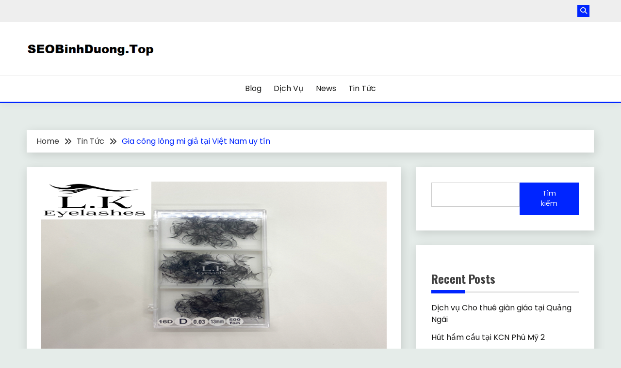

--- FILE ---
content_type: text/html; charset=UTF-8
request_url: https://seobinhduong.top/gia-cong-long-mi-gia-tai-viet-nam-uy-tin/
body_size: 14242
content:
<!doctype html>
<html lang="vi">
<head><meta name="google-site-verification" content="wHbZfSGkQFDoFrNu4AU95_Hp4n6D8TUIGyjYEwvGKgg" /><meta name="google-site-verification" content="ZVYbmVvwo84k8NepVZ3GY8mDTgEe8OqvFJz_lgkE8aE" /><meta name="google-site-verification" content="BG3EM2cSBfpaLI5adVhhu4D91X9-HBpv4a5bXBcPgJM" />
	<meta charset="UTF-8">
	<meta name="viewport" content="width=device-width, initial-scale=1">
	<link rel="profile" href="https://gmpg.org/xfn/11">

	<meta name='robots' content='index, follow, max-image-preview:large, max-snippet:-1, max-video-preview:-1' />

	<!-- This site is optimized with the Yoast SEO Premium plugin v20.5 (Yoast SEO v21.8) - https://yoast.com/wordpress/plugins/seo/ -->
	<title>Gia công lông mi giả tại Việt Nam uy tín - SEO Binh Duong</title>
	<link rel="canonical" href="https://seobinhduong.top/gia-cong-long-mi-gia-tai-viet-nam-uy-tin/" />
	<meta property="og:locale" content="vi_VN" />
	<meta property="og:type" content="article" />
	<meta property="og:title" content="Gia công lông mi giả tại Việt Nam uy tín" />
	<meta property="og:description" content="Gia công lông mi giả là một dịch vụ phổ biến trong ngành làm đẹp hiện nay. Việc sở hữu một hàng mi dài và" />
	<meta property="og:url" content="https://seobinhduong.top/gia-cong-long-mi-gia-tai-viet-nam-uy-tin/" />
	<meta property="og:site_name" content="SEO Binh Duong" />
	<meta property="article:published_time" content="2024-05-17T09:12:38+00:00" />
	<meta property="og:image" content="https://seobinhduong.top/wp-content/uploads/2024/05/3-3.png" />
	<meta property="og:image:width" content="900" />
	<meta property="og:image:height" content="450" />
	<meta property="og:image:type" content="image/png" />
	<meta name="author" content="Nsk SEO" />
	<meta name="twitter:card" content="summary_large_image" />
	<meta name="twitter:label1" content="Được viết bởi" />
	<meta name="twitter:data1" content="Nsk SEO" />
	<meta name="twitter:label2" content="Ước tính thời gian đọc" />
	<meta name="twitter:data2" content="5 phút" />
	<script type="application/ld+json" class="yoast-schema-graph">{"@context":"https://schema.org","@graph":[{"@type":"Article","@id":"https://seobinhduong.top/gia-cong-long-mi-gia-tai-viet-nam-uy-tin/#article","isPartOf":{"@id":"https://seobinhduong.top/gia-cong-long-mi-gia-tai-viet-nam-uy-tin/"},"author":{"name":"Nsk SEO","@id":"https://seobinhduong.top/#/schema/person/817d67c51afcec02caab5d585d1ddb55"},"headline":"Gia công lông mi giả tại Việt Nam uy tín","datePublished":"2024-05-17T09:12:38+00:00","dateModified":"2024-05-17T09:12:38+00:00","mainEntityOfPage":{"@id":"https://seobinhduong.top/gia-cong-long-mi-gia-tai-viet-nam-uy-tin/"},"wordCount":1159,"commentCount":0,"publisher":{"@id":"https://seobinhduong.top/#organization"},"image":{"@id":"https://seobinhduong.top/gia-cong-long-mi-gia-tai-viet-nam-uy-tin/#primaryimage"},"thumbnailUrl":"https://seobinhduong.top/wp-content/uploads/2024/05/3-3.png","articleSection":["Tin Tức"],"inLanguage":"vi","potentialAction":[{"@type":"CommentAction","name":"Comment","target":["https://seobinhduong.top/gia-cong-long-mi-gia-tai-viet-nam-uy-tin/#respond"]}]},{"@type":"WebPage","@id":"https://seobinhduong.top/gia-cong-long-mi-gia-tai-viet-nam-uy-tin/","url":"https://seobinhduong.top/gia-cong-long-mi-gia-tai-viet-nam-uy-tin/","name":"Gia công lông mi giả tại Việt Nam uy tín - SEO Binh Duong","isPartOf":{"@id":"https://seobinhduong.top/#website"},"primaryImageOfPage":{"@id":"https://seobinhduong.top/gia-cong-long-mi-gia-tai-viet-nam-uy-tin/#primaryimage"},"image":{"@id":"https://seobinhduong.top/gia-cong-long-mi-gia-tai-viet-nam-uy-tin/#primaryimage"},"thumbnailUrl":"https://seobinhduong.top/wp-content/uploads/2024/05/3-3.png","datePublished":"2024-05-17T09:12:38+00:00","dateModified":"2024-05-17T09:12:38+00:00","breadcrumb":{"@id":"https://seobinhduong.top/gia-cong-long-mi-gia-tai-viet-nam-uy-tin/#breadcrumb"},"inLanguage":"vi","potentialAction":[{"@type":"ReadAction","target":["https://seobinhduong.top/gia-cong-long-mi-gia-tai-viet-nam-uy-tin/"]}]},{"@type":"ImageObject","inLanguage":"vi","@id":"https://seobinhduong.top/gia-cong-long-mi-gia-tai-viet-nam-uy-tin/#primaryimage","url":"https://seobinhduong.top/wp-content/uploads/2024/05/3-3.png","contentUrl":"https://seobinhduong.top/wp-content/uploads/2024/05/3-3.png","width":900,"height":450},{"@type":"BreadcrumbList","@id":"https://seobinhduong.top/gia-cong-long-mi-gia-tai-viet-nam-uy-tin/#breadcrumb","itemListElement":[{"@type":"ListItem","position":1,"name":"Home","item":"https://seobinhduong.top/"},{"@type":"ListItem","position":2,"name":"Gia công lông mi giả tại Việt Nam uy tín"}]},{"@type":"WebSite","@id":"https://seobinhduong.top/#website","url":"https://seobinhduong.top/","name":"SEO Binh Duong","description":"","publisher":{"@id":"https://seobinhduong.top/#organization"},"potentialAction":[{"@type":"SearchAction","target":{"@type":"EntryPoint","urlTemplate":"https://seobinhduong.top/?s={search_term_string}"},"query-input":"required name=search_term_string"}],"inLanguage":"vi"},{"@type":"Organization","@id":"https://seobinhduong.top/#organization","name":"SEO Binh Duong","url":"https://seobinhduong.top/","logo":{"@type":"ImageObject","inLanguage":"vi","@id":"https://seobinhduong.top/#/schema/logo/image/","url":"https://seobinhduong.top/wp-content/uploads/2024/01/cropped-tinbinhduong.png","contentUrl":"https://seobinhduong.top/wp-content/uploads/2024/01/cropped-tinbinhduong.png","width":340,"height":52,"caption":"SEO Binh Duong"},"image":{"@id":"https://seobinhduong.top/#/schema/logo/image/"}},{"@type":"Person","@id":"https://seobinhduong.top/#/schema/person/817d67c51afcec02caab5d585d1ddb55","name":"Nsk SEO","image":{"@type":"ImageObject","inLanguage":"vi","@id":"https://seobinhduong.top/#/schema/person/image/","url":"https://secure.gravatar.com/avatar/16ac6ba4965facd33afcc4142fa7eb0a?s=96&d=mm&r=g","contentUrl":"https://secure.gravatar.com/avatar/16ac6ba4965facd33afcc4142fa7eb0a?s=96&d=mm&r=g","caption":"Nsk SEO"},"url":"https://seobinhduong.top/author/nskseo/"}]}</script>
	<!-- / Yoast SEO Premium plugin. -->


<link rel='dns-prefetch' href='//fonts.googleapis.com' />
<link rel="alternate" type="application/rss+xml" title="Dòng thông tin SEO Binh Duong &raquo;" href="https://seobinhduong.top/feed/" />
<link rel="alternate" type="application/rss+xml" title="Dòng phản hồi SEO Binh Duong &raquo;" href="https://seobinhduong.top/comments/feed/" />
<link rel="alternate" type="application/rss+xml" title="SEO Binh Duong &raquo; Gia công lông mi giả tại Việt Nam uy tín Dòng phản hồi" href="https://seobinhduong.top/gia-cong-long-mi-gia-tai-viet-nam-uy-tin/feed/" />
<script>
window._wpemojiSettings = {"baseUrl":"https:\/\/s.w.org\/images\/core\/emoji\/14.0.0\/72x72\/","ext":".png","svgUrl":"https:\/\/s.w.org\/images\/core\/emoji\/14.0.0\/svg\/","svgExt":".svg","source":{"concatemoji":"https:\/\/seobinhduong.top\/wp-includes\/js\/wp-emoji-release.min.js?ver=6.3.7"}};
/*! This file is auto-generated */
!function(i,n){var o,s,e;function c(e){try{var t={supportTests:e,timestamp:(new Date).valueOf()};sessionStorage.setItem(o,JSON.stringify(t))}catch(e){}}function p(e,t,n){e.clearRect(0,0,e.canvas.width,e.canvas.height),e.fillText(t,0,0);var t=new Uint32Array(e.getImageData(0,0,e.canvas.width,e.canvas.height).data),r=(e.clearRect(0,0,e.canvas.width,e.canvas.height),e.fillText(n,0,0),new Uint32Array(e.getImageData(0,0,e.canvas.width,e.canvas.height).data));return t.every(function(e,t){return e===r[t]})}function u(e,t,n){switch(t){case"flag":return n(e,"\ud83c\udff3\ufe0f\u200d\u26a7\ufe0f","\ud83c\udff3\ufe0f\u200b\u26a7\ufe0f")?!1:!n(e,"\ud83c\uddfa\ud83c\uddf3","\ud83c\uddfa\u200b\ud83c\uddf3")&&!n(e,"\ud83c\udff4\udb40\udc67\udb40\udc62\udb40\udc65\udb40\udc6e\udb40\udc67\udb40\udc7f","\ud83c\udff4\u200b\udb40\udc67\u200b\udb40\udc62\u200b\udb40\udc65\u200b\udb40\udc6e\u200b\udb40\udc67\u200b\udb40\udc7f");case"emoji":return!n(e,"\ud83e\udef1\ud83c\udffb\u200d\ud83e\udef2\ud83c\udfff","\ud83e\udef1\ud83c\udffb\u200b\ud83e\udef2\ud83c\udfff")}return!1}function f(e,t,n){var r="undefined"!=typeof WorkerGlobalScope&&self instanceof WorkerGlobalScope?new OffscreenCanvas(300,150):i.createElement("canvas"),a=r.getContext("2d",{willReadFrequently:!0}),o=(a.textBaseline="top",a.font="600 32px Arial",{});return e.forEach(function(e){o[e]=t(a,e,n)}),o}function t(e){var t=i.createElement("script");t.src=e,t.defer=!0,i.head.appendChild(t)}"undefined"!=typeof Promise&&(o="wpEmojiSettingsSupports",s=["flag","emoji"],n.supports={everything:!0,everythingExceptFlag:!0},e=new Promise(function(e){i.addEventListener("DOMContentLoaded",e,{once:!0})}),new Promise(function(t){var n=function(){try{var e=JSON.parse(sessionStorage.getItem(o));if("object"==typeof e&&"number"==typeof e.timestamp&&(new Date).valueOf()<e.timestamp+604800&&"object"==typeof e.supportTests)return e.supportTests}catch(e){}return null}();if(!n){if("undefined"!=typeof Worker&&"undefined"!=typeof OffscreenCanvas&&"undefined"!=typeof URL&&URL.createObjectURL&&"undefined"!=typeof Blob)try{var e="postMessage("+f.toString()+"("+[JSON.stringify(s),u.toString(),p.toString()].join(",")+"));",r=new Blob([e],{type:"text/javascript"}),a=new Worker(URL.createObjectURL(r),{name:"wpTestEmojiSupports"});return void(a.onmessage=function(e){c(n=e.data),a.terminate(),t(n)})}catch(e){}c(n=f(s,u,p))}t(n)}).then(function(e){for(var t in e)n.supports[t]=e[t],n.supports.everything=n.supports.everything&&n.supports[t],"flag"!==t&&(n.supports.everythingExceptFlag=n.supports.everythingExceptFlag&&n.supports[t]);n.supports.everythingExceptFlag=n.supports.everythingExceptFlag&&!n.supports.flag,n.DOMReady=!1,n.readyCallback=function(){n.DOMReady=!0}}).then(function(){return e}).then(function(){var e;n.supports.everything||(n.readyCallback(),(e=n.source||{}).concatemoji?t(e.concatemoji):e.wpemoji&&e.twemoji&&(t(e.twemoji),t(e.wpemoji)))}))}((window,document),window._wpemojiSettings);
</script>
<style>
img.wp-smiley,
img.emoji {
	display: inline !important;
	border: none !important;
	box-shadow: none !important;
	height: 1em !important;
	width: 1em !important;
	margin: 0 0.07em !important;
	vertical-align: -0.1em !important;
	background: none !important;
	padding: 0 !important;
}
</style>
	<link rel='stylesheet' id='wp-block-library-css' href='https://seobinhduong.top/wp-includes/css/dist/block-library/style.min.css?ver=6.3.7' media='all' />
<style id='wp-block-library-theme-inline-css'>
.wp-block-audio figcaption{color:#555;font-size:13px;text-align:center}.is-dark-theme .wp-block-audio figcaption{color:hsla(0,0%,100%,.65)}.wp-block-audio{margin:0 0 1em}.wp-block-code{border:1px solid #ccc;border-radius:4px;font-family:Menlo,Consolas,monaco,monospace;padding:.8em 1em}.wp-block-embed figcaption{color:#555;font-size:13px;text-align:center}.is-dark-theme .wp-block-embed figcaption{color:hsla(0,0%,100%,.65)}.wp-block-embed{margin:0 0 1em}.blocks-gallery-caption{color:#555;font-size:13px;text-align:center}.is-dark-theme .blocks-gallery-caption{color:hsla(0,0%,100%,.65)}.wp-block-image figcaption{color:#555;font-size:13px;text-align:center}.is-dark-theme .wp-block-image figcaption{color:hsla(0,0%,100%,.65)}.wp-block-image{margin:0 0 1em}.wp-block-pullquote{border-bottom:4px solid;border-top:4px solid;color:currentColor;margin-bottom:1.75em}.wp-block-pullquote cite,.wp-block-pullquote footer,.wp-block-pullquote__citation{color:currentColor;font-size:.8125em;font-style:normal;text-transform:uppercase}.wp-block-quote{border-left:.25em solid;margin:0 0 1.75em;padding-left:1em}.wp-block-quote cite,.wp-block-quote footer{color:currentColor;font-size:.8125em;font-style:normal;position:relative}.wp-block-quote.has-text-align-right{border-left:none;border-right:.25em solid;padding-left:0;padding-right:1em}.wp-block-quote.has-text-align-center{border:none;padding-left:0}.wp-block-quote.is-large,.wp-block-quote.is-style-large,.wp-block-quote.is-style-plain{border:none}.wp-block-search .wp-block-search__label{font-weight:700}.wp-block-search__button{border:1px solid #ccc;padding:.375em .625em}:where(.wp-block-group.has-background){padding:1.25em 2.375em}.wp-block-separator.has-css-opacity{opacity:.4}.wp-block-separator{border:none;border-bottom:2px solid;margin-left:auto;margin-right:auto}.wp-block-separator.has-alpha-channel-opacity{opacity:1}.wp-block-separator:not(.is-style-wide):not(.is-style-dots){width:100px}.wp-block-separator.has-background:not(.is-style-dots){border-bottom:none;height:1px}.wp-block-separator.has-background:not(.is-style-wide):not(.is-style-dots){height:2px}.wp-block-table{margin:0 0 1em}.wp-block-table td,.wp-block-table th{word-break:normal}.wp-block-table figcaption{color:#555;font-size:13px;text-align:center}.is-dark-theme .wp-block-table figcaption{color:hsla(0,0%,100%,.65)}.wp-block-video figcaption{color:#555;font-size:13px;text-align:center}.is-dark-theme .wp-block-video figcaption{color:hsla(0,0%,100%,.65)}.wp-block-video{margin:0 0 1em}.wp-block-template-part.has-background{margin-bottom:0;margin-top:0;padding:1.25em 2.375em}
</style>
<style id='classic-theme-styles-inline-css'>
/*! This file is auto-generated */
.wp-block-button__link{color:#fff;background-color:#32373c;border-radius:9999px;box-shadow:none;text-decoration:none;padding:calc(.667em + 2px) calc(1.333em + 2px);font-size:1.125em}.wp-block-file__button{background:#32373c;color:#fff;text-decoration:none}
</style>
<style id='global-styles-inline-css'>
body{--wp--preset--color--black: #000000;--wp--preset--color--cyan-bluish-gray: #abb8c3;--wp--preset--color--white: #ffffff;--wp--preset--color--pale-pink: #f78da7;--wp--preset--color--vivid-red: #cf2e2e;--wp--preset--color--luminous-vivid-orange: #ff6900;--wp--preset--color--luminous-vivid-amber: #fcb900;--wp--preset--color--light-green-cyan: #7bdcb5;--wp--preset--color--vivid-green-cyan: #00d084;--wp--preset--color--pale-cyan-blue: #8ed1fc;--wp--preset--color--vivid-cyan-blue: #0693e3;--wp--preset--color--vivid-purple: #9b51e0;--wp--preset--gradient--vivid-cyan-blue-to-vivid-purple: linear-gradient(135deg,rgba(6,147,227,1) 0%,rgb(155,81,224) 100%);--wp--preset--gradient--light-green-cyan-to-vivid-green-cyan: linear-gradient(135deg,rgb(122,220,180) 0%,rgb(0,208,130) 100%);--wp--preset--gradient--luminous-vivid-amber-to-luminous-vivid-orange: linear-gradient(135deg,rgba(252,185,0,1) 0%,rgba(255,105,0,1) 100%);--wp--preset--gradient--luminous-vivid-orange-to-vivid-red: linear-gradient(135deg,rgba(255,105,0,1) 0%,rgb(207,46,46) 100%);--wp--preset--gradient--very-light-gray-to-cyan-bluish-gray: linear-gradient(135deg,rgb(238,238,238) 0%,rgb(169,184,195) 100%);--wp--preset--gradient--cool-to-warm-spectrum: linear-gradient(135deg,rgb(74,234,220) 0%,rgb(151,120,209) 20%,rgb(207,42,186) 40%,rgb(238,44,130) 60%,rgb(251,105,98) 80%,rgb(254,248,76) 100%);--wp--preset--gradient--blush-light-purple: linear-gradient(135deg,rgb(255,206,236) 0%,rgb(152,150,240) 100%);--wp--preset--gradient--blush-bordeaux: linear-gradient(135deg,rgb(254,205,165) 0%,rgb(254,45,45) 50%,rgb(107,0,62) 100%);--wp--preset--gradient--luminous-dusk: linear-gradient(135deg,rgb(255,203,112) 0%,rgb(199,81,192) 50%,rgb(65,88,208) 100%);--wp--preset--gradient--pale-ocean: linear-gradient(135deg,rgb(255,245,203) 0%,rgb(182,227,212) 50%,rgb(51,167,181) 100%);--wp--preset--gradient--electric-grass: linear-gradient(135deg,rgb(202,248,128) 0%,rgb(113,206,126) 100%);--wp--preset--gradient--midnight: linear-gradient(135deg,rgb(2,3,129) 0%,rgb(40,116,252) 100%);--wp--preset--font-size--small: 16px;--wp--preset--font-size--medium: 20px;--wp--preset--font-size--large: 25px;--wp--preset--font-size--x-large: 42px;--wp--preset--font-size--larger: 35px;--wp--preset--spacing--20: 0.44rem;--wp--preset--spacing--30: 0.67rem;--wp--preset--spacing--40: 1rem;--wp--preset--spacing--50: 1.5rem;--wp--preset--spacing--60: 2.25rem;--wp--preset--spacing--70: 3.38rem;--wp--preset--spacing--80: 5.06rem;--wp--preset--shadow--natural: 6px 6px 9px rgba(0, 0, 0, 0.2);--wp--preset--shadow--deep: 12px 12px 50px rgba(0, 0, 0, 0.4);--wp--preset--shadow--sharp: 6px 6px 0px rgba(0, 0, 0, 0.2);--wp--preset--shadow--outlined: 6px 6px 0px -3px rgba(255, 255, 255, 1), 6px 6px rgba(0, 0, 0, 1);--wp--preset--shadow--crisp: 6px 6px 0px rgba(0, 0, 0, 1);}:where(.is-layout-flex){gap: 0.5em;}:where(.is-layout-grid){gap: 0.5em;}body .is-layout-flow > .alignleft{float: left;margin-inline-start: 0;margin-inline-end: 2em;}body .is-layout-flow > .alignright{float: right;margin-inline-start: 2em;margin-inline-end: 0;}body .is-layout-flow > .aligncenter{margin-left: auto !important;margin-right: auto !important;}body .is-layout-constrained > .alignleft{float: left;margin-inline-start: 0;margin-inline-end: 2em;}body .is-layout-constrained > .alignright{float: right;margin-inline-start: 2em;margin-inline-end: 0;}body .is-layout-constrained > .aligncenter{margin-left: auto !important;margin-right: auto !important;}body .is-layout-constrained > :where(:not(.alignleft):not(.alignright):not(.alignfull)){max-width: var(--wp--style--global--content-size);margin-left: auto !important;margin-right: auto !important;}body .is-layout-constrained > .alignwide{max-width: var(--wp--style--global--wide-size);}body .is-layout-flex{display: flex;}body .is-layout-flex{flex-wrap: wrap;align-items: center;}body .is-layout-flex > *{margin: 0;}body .is-layout-grid{display: grid;}body .is-layout-grid > *{margin: 0;}:where(.wp-block-columns.is-layout-flex){gap: 2em;}:where(.wp-block-columns.is-layout-grid){gap: 2em;}:where(.wp-block-post-template.is-layout-flex){gap: 1.25em;}:where(.wp-block-post-template.is-layout-grid){gap: 1.25em;}.has-black-color{color: var(--wp--preset--color--black) !important;}.has-cyan-bluish-gray-color{color: var(--wp--preset--color--cyan-bluish-gray) !important;}.has-white-color{color: var(--wp--preset--color--white) !important;}.has-pale-pink-color{color: var(--wp--preset--color--pale-pink) !important;}.has-vivid-red-color{color: var(--wp--preset--color--vivid-red) !important;}.has-luminous-vivid-orange-color{color: var(--wp--preset--color--luminous-vivid-orange) !important;}.has-luminous-vivid-amber-color{color: var(--wp--preset--color--luminous-vivid-amber) !important;}.has-light-green-cyan-color{color: var(--wp--preset--color--light-green-cyan) !important;}.has-vivid-green-cyan-color{color: var(--wp--preset--color--vivid-green-cyan) !important;}.has-pale-cyan-blue-color{color: var(--wp--preset--color--pale-cyan-blue) !important;}.has-vivid-cyan-blue-color{color: var(--wp--preset--color--vivid-cyan-blue) !important;}.has-vivid-purple-color{color: var(--wp--preset--color--vivid-purple) !important;}.has-black-background-color{background-color: var(--wp--preset--color--black) !important;}.has-cyan-bluish-gray-background-color{background-color: var(--wp--preset--color--cyan-bluish-gray) !important;}.has-white-background-color{background-color: var(--wp--preset--color--white) !important;}.has-pale-pink-background-color{background-color: var(--wp--preset--color--pale-pink) !important;}.has-vivid-red-background-color{background-color: var(--wp--preset--color--vivid-red) !important;}.has-luminous-vivid-orange-background-color{background-color: var(--wp--preset--color--luminous-vivid-orange) !important;}.has-luminous-vivid-amber-background-color{background-color: var(--wp--preset--color--luminous-vivid-amber) !important;}.has-light-green-cyan-background-color{background-color: var(--wp--preset--color--light-green-cyan) !important;}.has-vivid-green-cyan-background-color{background-color: var(--wp--preset--color--vivid-green-cyan) !important;}.has-pale-cyan-blue-background-color{background-color: var(--wp--preset--color--pale-cyan-blue) !important;}.has-vivid-cyan-blue-background-color{background-color: var(--wp--preset--color--vivid-cyan-blue) !important;}.has-vivid-purple-background-color{background-color: var(--wp--preset--color--vivid-purple) !important;}.has-black-border-color{border-color: var(--wp--preset--color--black) !important;}.has-cyan-bluish-gray-border-color{border-color: var(--wp--preset--color--cyan-bluish-gray) !important;}.has-white-border-color{border-color: var(--wp--preset--color--white) !important;}.has-pale-pink-border-color{border-color: var(--wp--preset--color--pale-pink) !important;}.has-vivid-red-border-color{border-color: var(--wp--preset--color--vivid-red) !important;}.has-luminous-vivid-orange-border-color{border-color: var(--wp--preset--color--luminous-vivid-orange) !important;}.has-luminous-vivid-amber-border-color{border-color: var(--wp--preset--color--luminous-vivid-amber) !important;}.has-light-green-cyan-border-color{border-color: var(--wp--preset--color--light-green-cyan) !important;}.has-vivid-green-cyan-border-color{border-color: var(--wp--preset--color--vivid-green-cyan) !important;}.has-pale-cyan-blue-border-color{border-color: var(--wp--preset--color--pale-cyan-blue) !important;}.has-vivid-cyan-blue-border-color{border-color: var(--wp--preset--color--vivid-cyan-blue) !important;}.has-vivid-purple-border-color{border-color: var(--wp--preset--color--vivid-purple) !important;}.has-vivid-cyan-blue-to-vivid-purple-gradient-background{background: var(--wp--preset--gradient--vivid-cyan-blue-to-vivid-purple) !important;}.has-light-green-cyan-to-vivid-green-cyan-gradient-background{background: var(--wp--preset--gradient--light-green-cyan-to-vivid-green-cyan) !important;}.has-luminous-vivid-amber-to-luminous-vivid-orange-gradient-background{background: var(--wp--preset--gradient--luminous-vivid-amber-to-luminous-vivid-orange) !important;}.has-luminous-vivid-orange-to-vivid-red-gradient-background{background: var(--wp--preset--gradient--luminous-vivid-orange-to-vivid-red) !important;}.has-very-light-gray-to-cyan-bluish-gray-gradient-background{background: var(--wp--preset--gradient--very-light-gray-to-cyan-bluish-gray) !important;}.has-cool-to-warm-spectrum-gradient-background{background: var(--wp--preset--gradient--cool-to-warm-spectrum) !important;}.has-blush-light-purple-gradient-background{background: var(--wp--preset--gradient--blush-light-purple) !important;}.has-blush-bordeaux-gradient-background{background: var(--wp--preset--gradient--blush-bordeaux) !important;}.has-luminous-dusk-gradient-background{background: var(--wp--preset--gradient--luminous-dusk) !important;}.has-pale-ocean-gradient-background{background: var(--wp--preset--gradient--pale-ocean) !important;}.has-electric-grass-gradient-background{background: var(--wp--preset--gradient--electric-grass) !important;}.has-midnight-gradient-background{background: var(--wp--preset--gradient--midnight) !important;}.has-small-font-size{font-size: var(--wp--preset--font-size--small) !important;}.has-medium-font-size{font-size: var(--wp--preset--font-size--medium) !important;}.has-large-font-size{font-size: var(--wp--preset--font-size--large) !important;}.has-x-large-font-size{font-size: var(--wp--preset--font-size--x-large) !important;}
.wp-block-navigation a:where(:not(.wp-element-button)){color: inherit;}
:where(.wp-block-post-template.is-layout-flex){gap: 1.25em;}:where(.wp-block-post-template.is-layout-grid){gap: 1.25em;}
:where(.wp-block-columns.is-layout-flex){gap: 2em;}:where(.wp-block-columns.is-layout-grid){gap: 2em;}
.wp-block-pullquote{font-size: 1.5em;line-height: 1.6;}
</style>
<link rel='stylesheet' id='sp-news-public-css' href='https://seobinhduong.top/wp-content/plugins/sp-news-and-widget/assets/css/wpnw-public.css?ver=4.9' media='all' />
<link rel='stylesheet' id='Poppins:400,500,600,700-css' href='//fonts.googleapis.com/css?family=Poppins%3A400%2C500%2C600%2C700&#038;ver=6.3.7' media='all' />
<link rel='stylesheet' id='Oswald:400,300,700-css' href='//fonts.googleapis.com/css?family=Oswald%3A400%2C300%2C700&#038;ver=6.3.7' media='all' />
<link rel='stylesheet' id='font-awesome-css' href='https://seobinhduong.top/wp-content/themes/faced/candidthemes/assets/framework/font-awesome-6/css/all.min.css?ver=1.0.0' media='all' />
<link rel='stylesheet' id='slick-css' href='https://seobinhduong.top/wp-content/themes/faced/candidthemes/assets/framework/slick/slick.css?ver=1.0.0' media='all' />
<link rel='stylesheet' id='slick-theme-css' href='https://seobinhduong.top/wp-content/themes/faced/candidthemes/assets/framework/slick/slick-theme.css?ver=1.0.0' media='all' />
<link rel='stylesheet' id='faced-style-css' href='https://seobinhduong.top/wp-content/themes/faced/style.css?ver=1.0.0' media='all' />
<style id='faced-style-inline-css'>
.primary-color, p a, h1 a, h2 a, h3 a, h4 a, h5 a, .author-title a, figure a, table a, span a, strong a, li a, h1 a, .btn-primary-border, .main-navigation #primary-menu > li > a:hover, .widget-area .widget a:hover, .widget-area .widget a:focus, .card-bg-image .card_body a:hover, .main-navigation #primary-menu > li.focus > a, .card_title a:hover, .card-blog-post .entry-meta a:hover, .site-title a:visited, .post-navigation .nav-links > * a:hover, .post-navigation .nav-links > * a:focus, .wp-block-button.is-style-outline .wp-block-button__link, .error-404-title, .ct-dark-mode a:hover, .ct-dark-mode .widget ul li a:hover, .ct-dark-mode .widget-area .widget ul li a:hover, .ct-dark-mode .post-navigation .nav-links > * a, .ct-dark-mode .author-wrapper .author-title a, .ct-dark-mode .wp-calendar-nav a, .site-footer a:hover, .top-header-toggle-btn, .woocommerce ul.products li.product .woocommerce-loop-category__title:hover, .woocommerce ul.products li.product .woocommerce-loop-product__title:hover, .woocommerce ul.products li.product h3:hover, .entry-content dl a, .entry-content table a, .entry-content ul a, .breadcrumb-trail .trial-items a:hover, .breadcrumbs ul a:hover, .breadcrumb-trail .trial-items .trial-end a, .breadcrumbs ul li:last-child a, .comment-list .comment .comment-body a, .comment-list .comment .comment-body .comment-metadata a.comment-edit-link, .card-bg-image.card-promo .card_title>a:hover,.slick-next:before, .slick-prev:before, .card-bg-image.card-promo:hover .card_title a, .site-header.site-header-v2 .site-header-topbar .site-header-top-menu li a:hover{ color: #0025ff; }.primary-bg, .btn-primary, .main-navigation ul ul a, #secondary .widget .widget-title:after, .search-form .search-submit, .category-label-group a, .posts-navigation .nav-links a, .category-label-group.bg-label a, .wp-block-button__link, .wp-block-button.is-style-outline .wp-block-button__link:hover, button, input[type="button"], input[type="reset"], input[type="submit"], .pagination .page-numbers.current, .pagination .page-numbers:hover, table #today, .tagcloud .tag-cloud-link:hover, .footer-go-to-top, .woocommerce ul.products li.product .button,
.woocommerce #respond input#submit.alt, .woocommerce a.button.alt, .woocommerce button.button.alt, .woocommerce input.button.alt,
.woocommerce #respond input#submit.alt.disabled, .woocommerce #respond input#submit.alt.disabled:hover, .woocommerce #respond input#submit.alt:disabled, .woocommerce #respond input#submit.alt:disabled:hover, .woocommerce #respond input#submit.alt:disabled[disabled], .woocommerce #respond input#submit.alt:disabled[disabled]:hover, .woocommerce a.button.alt.disabled, .woocommerce a.button.alt.disabled:hover, .woocommerce a.button.alt:disabled, .woocommerce a.button.alt:disabled:hover, .woocommerce a.button.alt:disabled[disabled], .woocommerce a.button.alt:disabled[disabled]:hover, .woocommerce button.button.alt.disabled, .woocommerce button.button.alt.disabled:hover, .woocommerce button.button.alt:disabled, .woocommerce button.button.alt:disabled:hover, .woocommerce button.button.alt:disabled[disabled], .woocommerce button.button.alt:disabled[disabled]:hover, .woocommerce input.button.alt.disabled, .woocommerce input.button.alt.disabled:hover, .woocommerce input.button.alt:disabled, .woocommerce input.button.alt:disabled:hover, .woocommerce input.button.alt:disabled[disabled], .woocommerce input.button.alt:disabled[disabled]:hover, .woocommerce .widget_price_filter .ui-slider .ui-slider-range, .woocommerce .widget_price_filter .ui-slider .ui-slider-handle, .faced-menu-social li a[href*="mailto:"], .ajax-pagination .show-more, .feat-section .feat-section__title h4::before, .widget-area .widget_block .wp-block-heading::before, .wp-block-search .wp-block-search__button, .faced-latest .widget-title:before,
.faced-menu-social .widget-title:before, .faced-author-profile .widget-title:before , .widget_instagram-feed-widget .widget-title:before, .widget_mc4wp_form_widget .widget-title:before, .site-footer-top .widget .widget-title:before { background-color: #0025ff; }.primary-border, .btn-primary-border, .site-header-v2,.wp-block-button.is-style-outline .wp-block-button__link, .site-header-bottom, .ajax-pagination .show-more, .wp-block-search .wp-block-search__button { border-color: #0025ff; }a:focus, button.slick-arrow:focus, input[type=text]:focus, input[type=email]:focus, input[type=password]:focus, input[type=search]:focus, input[type=file]:focus, input[type=number]:focus, input[type=datetime]:focus, input[type=url]:focus, select:focus, textarea:focus { outline-color: #0025ff; }.entry-content a { text-decoration-color: #0025ff; }.post-thumbnail a:focus img, .card_media a:focus img, article.sticky .card-blog-post { border-color: #0025ff; }.site-title, .site-title a, h1.site-title a, p.site-title a,  .site-title a:visited { color: #blank; }.site-description { color: #0025ff; }
                    .card-bg-image:after, .card-bg-image.card-promo .card_media a:after{
                    background-image: linear-gradient(45deg, rgba(37,37,162,0.5), rgba(0, 0, 0, 0.5));
                    }
                    
                    .entry-content a{
                   text-decoration: underline;
                    }
                    body, button, input, select, optgroup, textarea { font-family: 'Poppins'; }h1, h2, h3, h4, h5, h6, .entry-content h1 { font-family: 'Oswald'; }
</style>
<script src='https://seobinhduong.top/wp-includes/js/jquery/jquery.min.js?ver=3.7.0' id='jquery-core-js'></script>
<script src='https://seobinhduong.top/wp-includes/js/jquery/jquery-migrate.min.js?ver=3.4.1' id='jquery-migrate-js'></script>
<link rel="https://api.w.org/" href="https://seobinhduong.top/wp-json/" /><link rel="alternate" type="application/json" href="https://seobinhduong.top/wp-json/wp/v2/posts/2679" /><link rel="EditURI" type="application/rsd+xml" title="RSD" href="https://seobinhduong.top/xmlrpc.php?rsd" />
<meta name="generator" content="WordPress 6.3.7" />
<link rel='shortlink' href='https://seobinhduong.top/?p=2679' />
<link rel="alternate" type="application/json+oembed" href="https://seobinhduong.top/wp-json/oembed/1.0/embed?url=https%3A%2F%2Fseobinhduong.top%2Fgia-cong-long-mi-gia-tai-viet-nam-uy-tin%2F" />
<link rel="alternate" type="text/xml+oembed" href="https://seobinhduong.top/wp-json/oembed/1.0/embed?url=https%3A%2F%2Fseobinhduong.top%2Fgia-cong-long-mi-gia-tai-viet-nam-uy-tin%2F&#038;format=xml" />
<link rel="pingback" href="https://seobinhduong.top/xmlrpc.php">		<style type="text/css">
					.site-title,
			.site-description {
				position: absolute;
				clip: rect(1px, 1px, 1px, 1px);
				}
					</style>
		</head>

<body class="post-template-default single single-post postid-2679 single-format-standard wp-custom-logo wp-embed-responsive ct-sticky-sidebar">
<div id="page" class="site">
        <a class="skip-link screen-reader-text" href="#content">Skip to content</a>
            <section class="search-section">
            <div class="container">
                <button class="close-btn"><i class="fa fa-times"></i></button>
                <form role="search" method="get" class="search-form" action="https://seobinhduong.top/">
				<label>
					<span class="screen-reader-text">Tìm kiếm cho:</span>
					<input type="search" class="search-field" placeholder="Tìm kiếm &hellip;" value="" name="s" />
				</label>
				<input type="submit" class="search-submit" value="Tìm kiếm" />
			</form>            </div>
        </section>
            <header id="masthead" class="site-header text-center site-header-v2">
                            <section class="site-header-topbar">
                    <a href="#" class="top-header-toggle-btn">
                        <i class="fa fa-chevron-down" aria-hidden="true"></i>
                    </a>
                    <div class="container">
                        <div class="row">
                            <div class="col col-sm-2-3 col-md-2-3 col-lg-2-4">
                                        <nav class="site-header-top-nav">
            <ul class="site-header-top-menu"></ul>
        </nav>
                                </div>
                            <div class="col col-sm-1-3 col-md-1-3 col-lg-1-4">
                                <div class="faced-menu-social topbar-flex-grid">
                                            <button class="search-toggle"><i class="fa fa-search"></i></button>
                                    </div>
                            </div>
                        </div>
                    </div>
                </section>
            
        <div id="site-nav-wrap">
            <section id="site-navigation" class="site-header-top header-main-bar" >
                <div class="container">
                    <div class="row">
                        <div class="site-branding-wrap col-1-1 col-md-1-4">
                                    <div class="site-branding">
            <a href="https://seobinhduong.top/" class="custom-logo-link" rel="home"><img width="340" height="52" src="https://seobinhduong.top/wp-content/uploads/2024/01/cropped-tinbinhduong.png" class="custom-logo" alt="SEO Binh Duong" decoding="async" srcset="https://seobinhduong.top/wp-content/uploads/2024/01/cropped-tinbinhduong.png 340w, https://seobinhduong.top/wp-content/uploads/2024/01/cropped-tinbinhduong-300x46.png 300w" sizes="(max-width: 340px) 100vw, 340px" /></a>                <p class="site-title"><a href="https://seobinhduong.top/" rel="home">SEO Binh Duong</a></p>
                    </div><!-- .site-branding -->

        <button id="menu-toggle-button" class="menu-toggle" aria-controls="primary-menu" aria-expanded="false">
            <span class="line"></span>
            <span class="line"></span>
            <span class="line"></span>
        </button>
                            </div>
                        
                    </div>
                </div>
            </section>

            <section class="site-header-bottom">
                <div class="container">
                            <nav class="main-navigation">
            <ul id="primary-menu" class="nav navbar-nav nav-menu justify-content-center">
                <li id="menu-item-13" class="menu-item menu-item-type-taxonomy menu-item-object-category menu-item-13"><a href="https://seobinhduong.top/blog/">Blog</a></li>
<li id="menu-item-14" class="menu-item menu-item-type-taxonomy menu-item-object-category menu-item-14"><a href="https://seobinhduong.top/dich-vu/">Dịch Vụ</a></li>
<li id="menu-item-16" class="menu-item menu-item-type-taxonomy menu-item-object-category menu-item-16"><a href="https://seobinhduong.top/news/">News</a></li>
<li id="menu-item-18" class="menu-item menu-item-type-taxonomy menu-item-object-category current-post-ancestor current-menu-parent current-post-parent menu-item-18"><a href="https://seobinhduong.top/tin-tuc/">Tin Tức</a></li>
                <button class="close_nav"><i class="fa fa-times"></i></button>
            </ul>
        </nav><!-- #site-navigation -->

                </div>
            </section>
        </div>
            </header><!-- #masthead -->
    <div id="content" class="site-content">

<main class="site-main">
    <section class="single-section sec-spacing">
        <div class="container">
                        <div class="row ">
                <div id="primary" class="col-1-1 col-md-2-3">

                                    <div class="faced-breadcrumb-wrapper">
                    <div class='breadcrumbs init-animate clearfix'><div id='faced-breadcrumbs' class='clearfix'><div role="navigation" aria-label="Breadcrumbs" class="breadcrumb-trail breadcrumbs" itemprop="breadcrumb"><ul class="trail-items" itemscope itemtype="http://schema.org/BreadcrumbList"><meta name="numberOfItems" content="3" /><meta name="itemListOrder" content="Ascending" /><li itemprop="itemListElement" itemscope itemtype="http://schema.org/ListItem" class="trail-item trail-begin"><a href="https://seobinhduong.top/" rel="home" itemprop="item"><span itemprop="name">Home</span></a><meta itemprop="position" content="1" /></li><li itemprop="itemListElement" itemscope itemtype="http://schema.org/ListItem" class="trail-item"><a href="https://seobinhduong.top/tin-tuc/" itemprop="item"><span itemprop="name">Tin Tức</span></a><meta itemprop="position" content="2" /></li><li itemprop="itemListElement" itemscope itemtype="http://schema.org/ListItem" class="trail-item trail-end"><a href="https://seobinhduong.top/gia-cong-long-mi-gia-tai-viet-nam-uy-tin/" itemprop="item"><span itemprop="name">Gia công lông mi giả tại Việt Nam uy tín</span></a><meta itemprop="position" content="3" /></li></ul></div></div></div>                </div>

                    
<article id="post-2679" class="post-2679 post type-post status-publish format-standard has-post-thumbnail hentry category-tin-tuc">
    <!-- for full single column card layout add [.card-full-width] class -->
    <div class="card card-blog-post card-full-width card-single-article">
                <figure class="card_media">
                
            <div class="post-thumbnail">
                <img width="900" height="450" src="https://seobinhduong.top/wp-content/uploads/2024/05/3-3.png" class="attachment-post-thumbnail size-post-thumbnail wp-post-image" alt="" decoding="async" fetchpriority="high" srcset="https://seobinhduong.top/wp-content/uploads/2024/05/3-3.png 900w, https://seobinhduong.top/wp-content/uploads/2024/05/3-3-300x150.png 300w, https://seobinhduong.top/wp-content/uploads/2024/05/3-3-768x384.png 768w" sizes="(max-width: 900px) 100vw, 900px" />            </div><!-- .post-thumbnail -->

                </figure>
                    <div class="card_body">
            <div>
            <div class="category-label-group"><span class="cat-links"><a class="ct-cat-item-2" href="https://seobinhduong.top/tin-tuc/"  rel="category tag">Tin Tức</a> </span></div>

            <h1 class="card_title">Gia công lông mi giả tại Việt Nam uy tín</h1>                            <div class="entry-meta">
                    <span class="posted-on"><i class="fa fa-calendar"></i><a href="https://seobinhduong.top/gia-cong-long-mi-gia-tai-viet-nam-uy-tin/" rel="bookmark"><time class="entry-date published updated" datetime="2024-05-17T16:12:38+07:00">Tháng Năm 17, 2024</time></a></span><span class="byline"> <span class="author vcard"><i class="fa fa-user"></i><a class="url fn n" href="https://seobinhduong.top/author/nskseo/">Nsk SEO</a></span></span>                </div><!-- .entry-meta -->
                        </div>

            <div class="entry-content">
                <p><span style="font-weight: 400;">Gia công lông mi giả là một dịch vụ phổ biến trong ngành làm đẹp hiện nay. Việc sở hữu một hàng mi dài và cong vút đã trở thành xu hướng không chỉ trong làng giải trí mà còn trong cuộc sống hàng ngày của các chị em phụ nữ. Tuy nhiên, <span style="color: #0000ff;"><strong><a style="color: #0000ff;" href="https://seobinhduong.top/">seobinhduong.top</a></strong></span> chia sẻ không phải ai cũng may mắn có được hàng mi tự nhiên như ý muốn. Đó là lý do tại sao gia công lông mi giả tại Việt Nam đã trở thành một lựa chọn phổ biến để có được hàng mi đẹp.</span></p>
<h2><b>Lợi ích của gia công lông mi giả</b></h2>
<p><span style="font-weight: 400;">Gia công lông mi giả là quá trình kết hợp lông mi giả với lông mi thật để tạo ra một hàng mi đẹp và tự nhiên. Qua quá trình này, bạn có thể tận hưởng những lợi ích sau:</span></p>
<h3><b>1. Tự tin hơn với hàng mi đẹp</b></h3>
<p><span style="font-weight: 400;">Với hàng mi đẹp, bạn sẽ tự tin hơn trong giao tiếp và xuất hiện trước mọi người. Hàng mi dày và cong vút sẽ làm cho đôi mắt của bạn trở nên cuốn hút và quyến rũ hơn. Điều này không chỉ giúp bạn cảm thấy tự tin hơn mà còn tạo được ấn tượng tốt với người khác.</span></p>
<h3><b>2. Tiết kiệm thời gian và công sức</b></h3>
<p><span style="font-weight: 400;">Gia công lông mi giả giúp bạn tiết kiệm thời gian và công sức so với việc sử dụng mascara hàng ngày. Bạn sẽ không phải mất thời gian để chuốt mi và lo lắng về việc mascara bị trôi hay lem. Hơn nữa, <span style="color: #0000ff;"><b><a style="color: #0000ff;" href="https://eyelasheslinhkhoi.com/cong-ty-san-xuat-long-mi-gia-tai-viet-nam">công ty sản xuất mi giả tại Việt Nam</a></b></span> hàng mi giả có thể kéo dài từ 2-3 tuần, giúp bạn tiết kiệm thời gian và công sức trong việc trang điểm hàng ngày.</span></p>
<h3><b>3. Không gây hại cho lông mi thật</b></h3>
<p><span style="font-weight: 400;">Khi gia công lông mi giả, không có chất kết dính nào được sử dụng trực tiếp lên lông mi thật của bạn. Thay vào đó, lông mi giả sẽ được gắn vào lông mi thật bằng một chất kết dính an toàn và không gây hại. Điều này đảm bảo rằng lông mi thật của bạn sẽ không bị hư hỏng hay gãy rụng sau khi gỡ bỏ lông mi giả.</span></p>
<h2><b>Quy trình gia công lông mi giả tại Việt Nam</b></h2>
<p><span style="font-weight: 400;">Quy trình gia công lông mi giả tại Việt Nam thường bao gồm các bước sau:</span></p>
<h3><b>1. Tư vấn và chọn kiểu lông mi</b></h3>
<p><span style="font-weight: 400;">Trước khi bắt đầu quá trình gia công, <span style="color: #0000ff;"><b><a style="color: #0000ff;" href="https://eyelasheslinhkhoi.com/cong-ty-san-xuat-long-mi-gia-tai-viet-nam">công ty sản xuất lông mi giả tại Việt Nam</a></b></span> bạn sẽ được tư vấn về các kiểu lông mi phù hợp với khuôn mặt và mong muốn của bạn. Bạn có thể chọn từ các kiểu lông mi dài, cong vút, dày, hoặc tự nhiên tùy thuộc vào sở thích cá nhân.</span></p>
<h3><b>2. Chuẩn bị lông mi giả</b></h3>
<p><span style="font-weight: 400;">Sau khi chọn kiểu lông mi, nhân viên sẽ chuẩn bị lông mi giả phù hợp. Lông mi giả có thể là lông mi tự nhiên hoặc lông mi nhân tạo, tùy thuộc vào lựa chọn của bạn.</span></p>
<h3><b>3. Gắn lông mi giả</b></h3>
<p><span style="font-weight: 400;">Quá trình gắn lông mi giả sẽ được thực hiện bởi nhân viên có kỹ năng và kinh nghiệm. Họ sẽ sử dụng chất kết dính an toàn để gắn lông mi giả vào lông mi thật của bạn. Quá trình này thường mất khoảng 1-2 giờ và không gây đau hay khó chịu.</span></p>
<h3><b>4. Bảo dưỡng hàng mi</b></h3>
<p><span style="font-weight: 400;">Sau khi gắn lông mi giả, bạn cần tuân thủ các hướng dẫn bảo dưỡng để đảm bảo hàng mi giả luôn đẹp và bền. Bạn nên tránh chạm vào hàng mi quá nhiều, không sử dụng máy tạo xoăn và không dùng dầu tẩy trang chứa dầu để làm sạch hàng mi.</span></p>
<p><strong>Bài viết xem thêm: <span style="color: #0000ff;"><a class="row-title" style="color: #0000ff;" href="https://seobinhduong.top/san-xuat-long-mi-gia-tai-huyen-chau-thanh-long-an/" aria-label="“Sản xuất lông mi giả tại huyện Châu Thành, Long An” (Chỉnh sửa)">Sản xuất lông mi giả tại huyện Châu Thành, Long An</a></span></strong></p>
<h2><b>Kết luận nội dung gia công lông mi giả tại Việt Nam</b></h2>
<p><span style="font-weight: 400;">Gia công lông mi giả tại Việt Nam là một dịch vụ phổ biến và hữu ích cho những ai muốn sở hữu hàng mi đẹp và tự nhiên. Việc sử dụng lông mi giả giúp bạn tự tin hơn, tiết kiệm thời gian và công sức, và không gây hại cho lông mi thật của bạn. Hãy tìm hiểu và lựa chọn một địa chỉ uy tín để trải nghiệm dịch vụ này và có được hàng mi như ý muốn.</span></p>
            </div>
            

        </div>
    </div>
                    <div class="related-post">
                                            <h2 class="post-title">Related Posts</h2>
                                        <div class="row">
                                                        <div class="col-1-1 col-sm-1-2 col-md-1-2">
                                    <div class="card card-blog-post card-full-width">
                                                                                <div class="card_body">
                                            <div class="category-label-group"><span class="cat-links"><a class="ct-cat-item-2" href="https://seobinhduong.top/tin-tuc/"  rel="category tag">Tin Tức</a> </span></div>                                            <h4 class="card_title">
                                                <a href="https://seobinhduong.top/dich-vu-cho-thue-gian-giao-tai-quang-ngai/">
                                                    Dịch vụ Cho thuê giàn giáo tại Quảng Ngãi                                                </a>
                                            </h4>
                                            <div class="entry-meta">
                                                <span class="posted-on"><i class="fa fa-calendar"></i><a href="https://seobinhduong.top/dich-vu-cho-thue-gian-giao-tai-quang-ngai/" rel="bookmark"><time class="entry-date published" datetime="2026-01-02T12:50:15+07:00">Tháng Một 2, 2026</time><time class="updated" datetime="2026-01-02T13:17:52+07:00">Tháng Một 2, 2026</time></a></span><span class="byline"> <span class="author vcard"><i class="fa fa-user"></i><a class="url fn n" href="https://seobinhduong.top/author/admin/">admin</a></span></span>                                            </div>
                                        </div>
                                    </div>
                                </div>
                                                            <div class="col-1-1 col-sm-1-2 col-md-1-2">
                                    <div class="card card-blog-post card-full-width">
                                                                                <div class="card_body">
                                            <div class="category-label-group"><span class="cat-links"><a class="ct-cat-item-2" href="https://seobinhduong.top/tin-tuc/"  rel="category tag">Tin Tức</a> </span></div>                                            <h4 class="card_title">
                                                <a href="https://seobinhduong.top/hut-ham-cau-tai-kcn-phu-my-2/">
                                                    Hút hầm cầu tại KCN Phú Mỹ 2                                                </a>
                                            </h4>
                                            <div class="entry-meta">
                                                <span class="posted-on"><i class="fa fa-calendar"></i><a href="https://seobinhduong.top/hut-ham-cau-tai-kcn-phu-my-2/" rel="bookmark"><time class="entry-date published updated" datetime="2025-10-05T18:42:26+07:00">Tháng Mười 5, 2025</time></a></span><span class="byline"> <span class="author vcard"><i class="fa fa-user"></i><a class="url fn n" href="https://seobinhduong.top/author/ha/">Ha Ola</a></span></span>                                            </div>
                                        </div>
                                    </div>
                                </div>
                                                </div>

                                </div> <!-- .related-post -->
                <!-- Related Post Code Here -->

</article><!-- #post-2679 -->

	<nav class="navigation post-navigation" aria-label="Bài viết">
		<h2 class="screen-reader-text">Điều hướng bài viết</h2>
		<div class="nav-links"><div class="nav-previous"><a href="https://seobinhduong.top/thi-cong-tam-op-tuong-cao-cap-tai-huyen-dau-tieng-binh-duong/" rel="prev"><span class="nav-subtitle">Previous:</span> <span class="nav-title">Thi công tấm ốp tường cao cấp tại huyện Dầu Tiếng, Bình Dương</span></a></div><div class="nav-next"><a href="https://seobinhduong.top/co-so-san-xuat-long-mi-tai-viet-nam-dang-chu-y/" rel="next"><span class="nav-subtitle">Next:</span> <span class="nav-title">Cơ sở sản xuất lông mi tại Việt Nam đáng chú ý</span></a></div></div>
	</nav>
<div id="comments" class="comments-area">

    	<div id="respond" class="comment-respond">
		<h3 id="reply-title" class="comment-reply-title">Trả lời <small><a rel="nofollow" id="cancel-comment-reply-link" href="/gia-cong-long-mi-gia-tai-viet-nam-uy-tin/#respond" style="display:none;">Hủy</a></small></h3><form action="https://seobinhduong.top/wp-comments-post.php" method="post" id="commentform" class="comment-form" novalidate><p class="comment-notes"><span id="email-notes">Email của bạn sẽ không được hiển thị công khai.</span> <span class="required-field-message">Các trường bắt buộc được đánh dấu <span class="required">*</span></span></p><p class="comment-form-comment"><label for="comment">Bình luận <span class="required">*</span></label> <textarea id="comment" name="comment" cols="45" rows="8" maxlength="65525" required></textarea></p><p class="comment-form-author"><label for="author">Tên <span class="required">*</span></label> <input id="author" name="author" type="text" value="" size="30" maxlength="245" autocomplete="name" required /></p>
<p class="comment-form-email"><label for="email">Email <span class="required">*</span></label> <input id="email" name="email" type="email" value="" size="30" maxlength="100" aria-describedby="email-notes" autocomplete="email" required /></p>
<p class="comment-form-url"><label for="url">Trang web</label> <input id="url" name="url" type="url" value="" size="30" maxlength="200" autocomplete="url" /></p>
<p class="comment-form-cookies-consent"><input id="wp-comment-cookies-consent" name="wp-comment-cookies-consent" type="checkbox" value="yes" /> <label for="wp-comment-cookies-consent">Lưu tên của tôi, email, và trang web trong trình duyệt này cho lần bình luận kế tiếp của tôi.</label></p>
<p class="form-submit"><input name="submit" type="submit" id="submit" class="submit" value="Phản hồi" /> <input type='hidden' name='comment_post_ID' value='2679' id='comment_post_ID' />
<input type='hidden' name='comment_parent' id='comment_parent' value='0' />
</p></form>	</div><!-- #respond -->
	
</div><!-- #comments -->
                </div>
                                    <div id="secondary" class="col-12 col-md-1-3 col-lg-1-3">
                        
<aside class="widget-area">
	<section id="block-2" class="widget widget_block widget_search"><form role="search" method="get" action="https://seobinhduong.top/" class="wp-block-search__button-outside wp-block-search__text-button wp-block-search"><label class="wp-block-search__label" for="wp-block-search__input-1" >Tìm kiếm</label><div class="wp-block-search__inside-wrapper " ><input class="wp-block-search__input" id="wp-block-search__input-1" placeholder="" value="" type="search" name="s" required /><button aria-label="Tìm kiếm" class="wp-block-search__button wp-element-button" type="submit" >Tìm kiếm</button></div></form></section><section id="block-3" class="widget widget_block"><div class="wp-block-group is-layout-flow wp-block-group-is-layout-flow"><div class="wp-block-group__inner-container"><h2 class="wp-block-heading">Recent Posts</h2><ul class="wp-block-latest-posts__list wp-block-latest-posts"><li><a class="wp-block-latest-posts__post-title" href="https://seobinhduong.top/dich-vu-cho-thue-gian-giao-tai-quang-ngai/">Dịch vụ Cho thuê giàn giáo tại Quảng Ngãi</a></li>
<li><a class="wp-block-latest-posts__post-title" href="https://seobinhduong.top/hut-ham-cau-tai-kcn-phu-my-2/">Hút hầm cầu tại KCN Phú Mỹ 2</a></li>
<li><a class="wp-block-latest-posts__post-title" href="https://seobinhduong.top/hut-ham-cau-tai-kcn-phu-my-3/">Hút hầm cầu tại KCN Phú Mỹ 3</a></li>
<li><a class="wp-block-latest-posts__post-title" href="https://seobinhduong.top/quat-chiu-nhiet-tai-binh-duong/">Quạt Chịu Nhiệt Tại Bình Dương</a></li>
<li><a class="wp-block-latest-posts__post-title" href="https://seobinhduong.top/quat-huong-truc-tai-binh-duong/">Quạt Hướng Trục Tại Bình Dương</a></li>
</ul></div></div></section><section id="block-5" class="widget widget_block"><div class="wp-block-group is-layout-flow wp-block-group-is-layout-flow"><div class="wp-block-group__inner-container"><h2 class="wp-block-heading">Archives</h2><ul class="wp-block-archives-list wp-block-archives">	<li><a href='https://seobinhduong.top/2026/01/'>Tháng Một 2026</a></li>
	<li><a href='https://seobinhduong.top/2025/10/'>Tháng Mười 2025</a></li>
	<li><a href='https://seobinhduong.top/2025/09/'>Tháng Chín 2025</a></li>
	<li><a href='https://seobinhduong.top/2025/08/'>Tháng Tám 2025</a></li>
	<li><a href='https://seobinhduong.top/2025/01/'>Tháng Một 2025</a></li>
	<li><a href='https://seobinhduong.top/2024/12/'>Tháng Mười Hai 2024</a></li>
	<li><a href='https://seobinhduong.top/2024/11/'>Tháng Mười Một 2024</a></li>
	<li><a href='https://seobinhduong.top/2024/10/'>Tháng Mười 2024</a></li>
	<li><a href='https://seobinhduong.top/2024/09/'>Tháng Chín 2024</a></li>
	<li><a href='https://seobinhduong.top/2024/08/'>Tháng Tám 2024</a></li>
	<li><a href='https://seobinhduong.top/2024/07/'>Tháng Bảy 2024</a></li>
	<li><a href='https://seobinhduong.top/2024/06/'>Tháng Sáu 2024</a></li>
	<li><a href='https://seobinhduong.top/2024/05/'>Tháng Năm 2024</a></li>
	<li><a href='https://seobinhduong.top/2024/04/'>Tháng Tư 2024</a></li>
	<li><a href='https://seobinhduong.top/2024/03/'>Tháng Ba 2024</a></li>
	<li><a href='https://seobinhduong.top/2024/02/'>Tháng Hai 2024</a></li>
	<li><a href='https://seobinhduong.top/2024/01/'>Tháng Một 2024</a></li>
	<li><a href='https://seobinhduong.top/2023/12/'>Tháng Mười Hai 2023</a></li>
</ul></div></div></section></aside><!-- #secondary -->
                    </div>
                            </div>

        </div>
    </section>
</main><!-- #main -->

</div> <!-- #content -->
    <section class="feat-section">
        <div class="container">
            <div class="feat-section-items-wrap">

            
                <div class="feat-section__title">
                                            <h4>You May Also Like</h4>
                                    </div>
                <div class="feat-section__post-wrap row-full-width">
                    
<article id="post-10920" class="post-10920 post type-post status-publish format-standard hentry category-tin-tuc">
    <!-- 
        for full single column card layout add [.card-full-width] class 
        for reverse align for figure and card_body add [.reverse-row] class in .card-blog-post
    -->
        <div class="card card-blog-post ">
                <div class="card_body">
            <!-- To have a background category link add [.bg-label] in category-label-group class -->
            <div>
                <div class="category-label-group"><span class="cat-links"><a class="ct-cat-item-2" href="https://seobinhduong.top/tin-tuc/"  rel="category tag">Tin Tức</a> </span></div><h2 class="card_title"><a href="https://seobinhduong.top/dich-vu-cho-thue-gian-giao-tai-quang-ngai/" rel="bookmark">Dịch vụ Cho thuê giàn giáo tại Quảng Ngãi</a></h2>            </div>
        </div>
    </div>
</article><!-- #post-10920 -->

<article id="post-9605" class="post-9605 post type-post status-publish format-standard hentry category-tin-tuc">
    <!-- 
        for full single column card layout add [.card-full-width] class 
        for reverse align for figure and card_body add [.reverse-row] class in .card-blog-post
    -->
        <div class="card card-blog-post ">
                <div class="card_body">
            <!-- To have a background category link add [.bg-label] in category-label-group class -->
            <div>
                <div class="category-label-group"><span class="cat-links"><a class="ct-cat-item-2" href="https://seobinhduong.top/tin-tuc/"  rel="category tag">Tin Tức</a> </span></div><h2 class="card_title"><a href="https://seobinhduong.top/hut-ham-cau-tai-kcn-phu-my-2/" rel="bookmark">Hút hầm cầu tại KCN Phú Mỹ 2</a></h2>            </div>
        </div>
    </div>
</article><!-- #post-9605 -->

<article id="post-9602" class="post-9602 post type-post status-publish format-standard hentry category-tin-tuc">
    <!-- 
        for full single column card layout add [.card-full-width] class 
        for reverse align for figure and card_body add [.reverse-row] class in .card-blog-post
    -->
        <div class="card card-blog-post ">
                <div class="card_body">
            <!-- To have a background category link add [.bg-label] in category-label-group class -->
            <div>
                <div class="category-label-group"><span class="cat-links"><a class="ct-cat-item-2" href="https://seobinhduong.top/tin-tuc/"  rel="category tag">Tin Tức</a> </span></div><h2 class="card_title"><a href="https://seobinhduong.top/hut-ham-cau-tai-kcn-phu-my-3/" rel="bookmark">Hút hầm cầu tại KCN Phú Mỹ 3</a></h2>            </div>
        </div>
    </div>
</article><!-- #post-9602 -->

<article id="post-9583" class="post-9583 post type-post status-publish format-standard hentry category-tin-tuc">
    <!-- 
        for full single column card layout add [.card-full-width] class 
        for reverse align for figure and card_body add [.reverse-row] class in .card-blog-post
    -->
        <div class="card card-blog-post ">
                <div class="card_body">
            <!-- To have a background category link add [.bg-label] in category-label-group class -->
            <div>
                <div class="category-label-group"><span class="cat-links"><a class="ct-cat-item-2" href="https://seobinhduong.top/tin-tuc/"  rel="category tag">Tin Tức</a> </span></div><h2 class="card_title"><a href="https://seobinhduong.top/quat-chiu-nhiet-tai-binh-duong/" rel="bookmark">Quạt Chịu Nhiệt Tại Bình Dương</a></h2>            </div>
        </div>
    </div>
</article><!-- #post-9583 -->
                </div>
            </div>
        </div>
    </section>
<!-- .feat-section -->


<footer id="colophon" class="site-footer">
        <section class="site-footer-bottom">
        <div class="container">
            <div class="faced-menu-social">
                            </div>
                        <div class="site-reserved text-center">
                All Rights Reserved 2023.            </div>
                <div class="site-info text-center">
            <a href="https://wordpress.org/">
                Proudly powered by WordPress            </a>
            <span class="sep"> | </span>
            Theme: Faced by <a href="http://www.candidthemes.com/">Candid Themes</a>.        </div><!-- .site-info -->
            </div>
    </section>
</footer><!-- #colophon -->
</div><!-- #page -->

        <a href="javascript:void(0);" class="footer-go-to-top go-to-top"><i class="fa fa-long-arrow-up"></i></a>
        <script src='https://seobinhduong.top/wp-content/themes/faced/js/navigation.js?ver=1.0.0' id='faced-navigation-js'></script>
<script src='https://seobinhduong.top/wp-content/themes/faced/candidthemes/assets/custom/js/theia-sticky-sidebar.js?ver=1.0.0' id='theia-sticky-sidebar-js'></script>
<script src='https://seobinhduong.top/wp-content/themes/faced/candidthemes/assets/framework/slick/slick.js?ver=1.0.0' id='slick-js'></script>
<script src='https://seobinhduong.top/wp-includes/js/imagesloaded.min.js?ver=4.1.4' id='imagesloaded-js'></script>
<script src='https://seobinhduong.top/wp-includes/js/masonry.min.js?ver=4.2.2' id='masonry-js'></script>
<script src='https://seobinhduong.top/wp-content/themes/faced/candidthemes/assets/custom/js/custom.js?ver=1.0.0' id='faced-custom-js-js'></script>
<script src='https://seobinhduong.top/wp-includes/js/comment-reply.min.js?ver=6.3.7' id='comment-reply-js'></script>
<script id='faced-custom-pagination-js-extra'>
var faced_ajax = {"ajaxurl":"https:\/\/seobinhduong.top\/wp-admin\/admin-ajax.php","paged":"1","max_num_pages":"0","next_posts":"","show_more":"Load More","no_more_posts":"No More","pagination_option":"ajax"};
</script>
<script src='https://seobinhduong.top/wp-content/themes/faced/candidthemes/assets/custom/js/custom-infinte-pagination.js?ver=1.0.0' id='faced-custom-pagination-js'></script>

<script defer src="https://static.cloudflareinsights.com/beacon.min.js/vcd15cbe7772f49c399c6a5babf22c1241717689176015" integrity="sha512-ZpsOmlRQV6y907TI0dKBHq9Md29nnaEIPlkf84rnaERnq6zvWvPUqr2ft8M1aS28oN72PdrCzSjY4U6VaAw1EQ==" data-cf-beacon='{"version":"2024.11.0","token":"1dbdff59a3c94b78978228885b92ae2c","r":1,"server_timing":{"name":{"cfCacheStatus":true,"cfEdge":true,"cfExtPri":true,"cfL4":true,"cfOrigin":true,"cfSpeedBrain":true},"location_startswith":null}}' crossorigin="anonymous"></script>
</body>

</html>
